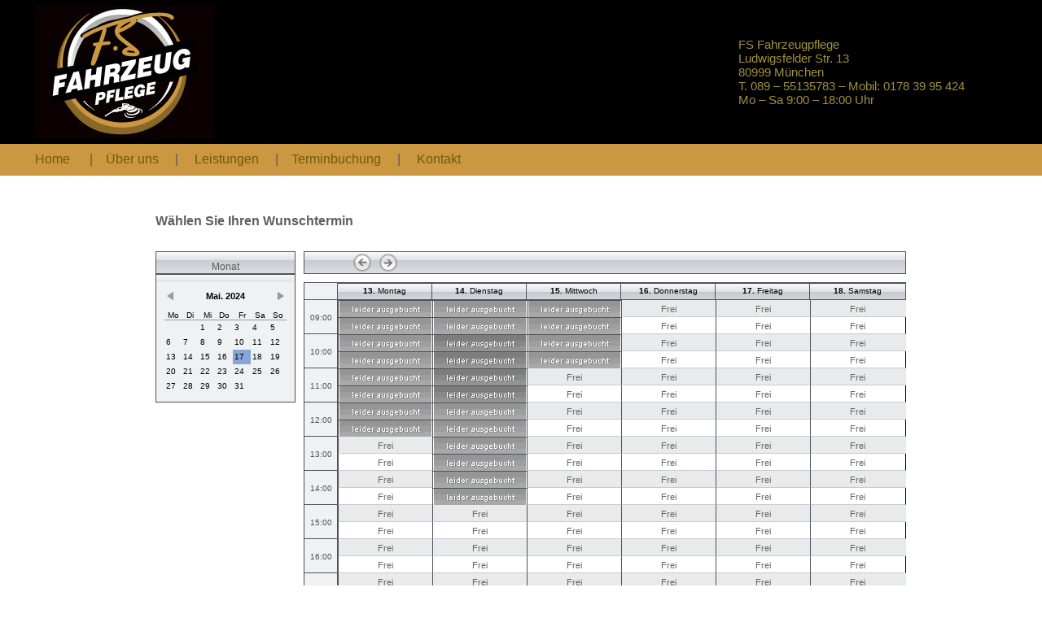

--- FILE ---
content_type: text/html; charset=UTF-8
request_url: http://www.fahrzeugpflege-pasing.de/pasing/termine/index.php?time=1715957978
body_size: 4368
content:
<!DOCTYPE html PUBLIC "-//W3C//DTD XHTML 1.0 Transitional//EN" "http://www.w3.org/TR/xhtml1/DTD/xhtml1-transitional.dtd"> 
<html xmlns="http://www.w3.org/1999/xhtml"> 
 
<head>  
	
<meta name="keywords" content="FS Fahrzeugpflege, Autoreinigung, Auto saubermachen, Fahrzeugpolitur, Autopolitur, Fahrzeugaufbereitung, Autoaufbereitung" />
	
<meta name="description" content="FS Fahrzeugaufbereitung - Reinigung und Reparatur von Fahrzeugen - M�nchen Allach, Ludwigsfelder Str. 13" />

<meta name="abstract" content="FS Fahrzeugaufbereitung - Reinigung und Reparatur von Fahrzeugen - M�nchen Allach, Ludwigsfelder Str. 13" />

<meta http-equiv="content-language" content="de" />
<meta http-equiv="Content-Type" content="text/html; charset=iso-8859-1" /> 
<meta name="language" content="de" /> 
<meta name="audience" content="All, Alle" />

<link href="https://www.fahrzeugpflege-pasing.de/pasing/termine/css/bg.css" rel="stylesheet" type="text/css" />

<title>FS Fahrzeugpflege</title>

<script type="text/javascript" src="http://www.fahrzeugpflege-pasing.de/pasing/termine/js/open_window.js"></script>

<script type="text/javascript">
	
	var infoLeistung = function ( idInfo, boxId ) {
		
		if ( document.forms["terminForm"].elements[boxId].checked == true ) {
			
			document.getElementById( idInfo ).style.display = "block";
		
		} else {
			
			document.getElementById( idInfo ).style.display = "none";
		}
	}
	
</script>

<style type="text/css">
body {
	margin-left: 0px;
	margin-top: 0px;
	margin-right: 0px;
	margin-bottom: 0px;
}
</style>
</head>
<body >
<table width="100%" border="0" bgcolor="#000">
  <tr>
    <td><center><table border="0" style="max-width:1200px; width:1200">
      <tr>
        <td width="860"><a href="https://fahrzeugpflege-pasing.com/wp-content/uploads/2023/11/fs-fahrzeugpflege-logo-3.jpg" border="0" /><img class="alignright wp-image-645 size-full" src="https://fahrzeugpflege-pasing.com/wp-content/uploads/2023/11/fs-fahrzeugpflege-logo-3.jpg" alt="Fahrzeugpflege Allach Pasing" /></a></td>
        <td width="330"><div style="color:#a0913e; font:Arial, Helvetica; font-size:15px">FS Fahrzeugpflege<br />
            Ludwigsfelder Str. 13<br />
          80999 M&uuml;nchen<br />
          T. 089 &ndash; 55135783 &ndash; Mobil: 0178 39 95 424<br />
          Mo &ndash; Sa 9:00 &ndash; 18:00 Uhr</div></td>
      </tr>
    </table></center></td>
  </tr>
</table>
<table width="100%" border="0" bgcolor="#cb9740">
  <tr>
    <td><center>
      <table border="0" style="max-width:1200px; width:1200; height:33px">
        <tr>
          <td width="860"><div style="font:arial; font-size:16px; font-style: none"><a href="https://www.fahrzeugpflege-pasing.de">Home</a> &nbsp;&nbsp;&nbsp;&nbsp; | &nbsp;&nbsp;&nbsp;<a href="https://www.fahrzeugpflege-pasing.de/ueber-uns/">&Uuml;ber uns</a>  &nbsp;&nbsp;&nbsp;&nbsp;| &nbsp;&nbsp;&nbsp; <a href="https://www.fahrzeugpflege-pasing.de/leistungen/">Leistungen</a> &nbsp;&nbsp;&nbsp; |  &nbsp;&nbsp;&nbsp;<a href="https://www.fahrzeugpflege-pasing.de/pasing/termine/">Terminbuchung </a>&nbsp;&nbsp;&nbsp; | &nbsp;&nbsp;&nbsp; <a href="https://www.fahrzeugpflege-pasing.de/kontakt/">Kontakt</a></div></td>
          <td width="330"><div style="color:#000; font:Arial, Helvetica; font-size:15px"></div></td>
        </tr>
      </table>
    </center></td>
  </tr>
</table>

<br />
<br />
<br />




<script language="JavaScript" src="../jslogin.php?v=1769900619"></script>


<div align="center">
  	
	
	  
	 
</div>

</div>

<div id="page">

	
	<div id="nav" class="clearfix"> 
		
		<div id="content" class="clearfix">
			
			<div id="content-bot">
				
				<div id="content-inner">
					
					<strong><font color="#5F5F5F" size="3">W&auml;hlen Sie Ihren Wunschtermin</font><br />
<br />
<br />
</strong>
<div id="hauptrahmen">
	
	<div id="kalender_rahm">
		
		<table cellpadding="5" cellspacing="0" width="170px"><tr><td colspan="3" style="background-image: url(grafiken/kalender_header.gif); height: 28px; text-align: center;">Monat</td></tr></table><table cellpadding="5" cellspacing="0" width="150px" style="margin-left: auto; margin-right: auto;"><tr><td class="letzter_monat"><span class="monats_font"><b><a href="http://www.fahrzeugpflege-pasing.de/pasing/termine/index.php?time=1713365978"><img src="http://www.fahrzeugpflege-pasing.de/pasing/termine/grafiken/kal-left.png" alt="left" style="border: none;" /></a></b></span></td><td class="aktueller_monat"><span class="monats_font"><b>Mai. 2024</b></span></td><td class="next_monat"><span class="monats_font"><b><a href="http://www.fahrzeugpflege-pasing.de/pasing/termine/index.php?time=1718636378"><img src="http://www.fahrzeugpflege-pasing.de/pasing/termine/grafiken/kal-right.png" alt="left" style="border: none;" /></a></b></span></td></tr></table><table cellpadding="0" cellspacing="0" id="kalender_day_table"><tr><td class="wochentage"><span class="wt_font">Mo</span></td><td class="wochentage"><span class="wt_font">Di</span></td><td class="wochentage"><span class="wt_font">Mi</span></td><td class="wochentage"><span class="wt_font">Do</span></td><td class="wochentage"><span class="wt_font">Fr</span></td><td class="wochentage"><span class="wt_font">Sa</span></td><td class="wochentage"><span class="wt_font">So</span></td></tr></table><table cellpadding="0" cellspacing="0" id="kalender_days"><tr><td class="date_days">&nbsp;</td><td class="date_days">&nbsp;</td><td class="date_days"><a href="http://www.fahrzeugpflege-pasing.de/pasing/termine/index.php?time=1714575578"><span class="date_day_font">1</span></a></td><td class="date_days"><a href="http://www.fahrzeugpflege-pasing.de/pasing/termine/index.php?time=1714661978"><span class="date_day_font">2</span></a></td><td class="date_days"><a href="http://www.fahrzeugpflege-pasing.de/pasing/termine/index.php?time=1714748378"><span class="date_day_font">3</span></a></td><td class="date_days"><a href="http://www.fahrzeugpflege-pasing.de/pasing/termine/index.php?time=1714834778"><span class="date_day_font">4</span></a></td><td class="date_days"><a href="http://www.fahrzeugpflege-pasing.de/pasing/termine/index.php?time=1714921178"><span class="date_day_font">5</span></a></td></tr><tr><td class="date_days"><a href="http://www.fahrzeugpflege-pasing.de/pasing/termine/index.php?time=1715007578"><span class="date_day_font">6</span></a></td><td class="date_days"><a href="http://www.fahrzeugpflege-pasing.de/pasing/termine/index.php?time=1715093978"><span class="date_day_font">7</span></a></td><td class="date_days"><a href="http://www.fahrzeugpflege-pasing.de/pasing/termine/index.php?time=1715180378"><span class="date_day_font">8</span></a></td><td class="date_days"><a href="http://www.fahrzeugpflege-pasing.de/pasing/termine/index.php?time=1715266778"><span class="date_day_font">9</span></a></td><td class="date_days"><a href="http://www.fahrzeugpflege-pasing.de/pasing/termine/index.php?time=1715353178"><span class="date_day_font">10</span></a></td><td class="date_days"><a href="http://www.fahrzeugpflege-pasing.de/pasing/termine/index.php?time=1715439578"><span class="date_day_font">11</span></a></td><td class="date_days"><a href="http://www.fahrzeugpflege-pasing.de/pasing/termine/index.php?time=1715525978"><span class="date_day_font">12</span></a></td></tr><tr><td class="date_days"><a href="http://www.fahrzeugpflege-pasing.de/pasing/termine/index.php?time=1715612378"><span class="date_day_font">13</span></a></td><td class="date_days"><a href="http://www.fahrzeugpflege-pasing.de/pasing/termine/index.php?time=1715698778"><span class="date_day_font">14</span></a></td><td class="date_days"><a href="http://www.fahrzeugpflege-pasing.de/pasing/termine/index.php?time=1715785178"><span class="date_day_font">15</span></a></td><td class="date_days"><a href="http://www.fahrzeugpflege-pasing.de/pasing/termine/index.php?time=1715871578"><span class="date_day_font">16</span></a></td><td class="date_days" style="background-color: #85A7D8;"><b><a href="http://www.fahrzeugpflege-pasing.de/pasing/termine/index.php?time=1715957978"><span class="date_day_font">17</span></a></b></td><td class="date_days"><a href="http://www.fahrzeugpflege-pasing.de/pasing/termine/index.php?time=1716044378"><span class="date_day_font">18</span></a></td><td class="date_days"><a href="http://www.fahrzeugpflege-pasing.de/pasing/termine/index.php?time=1716130778"><span class="date_day_font">19</span></a></td></tr><tr><td class="date_days"><a href="http://www.fahrzeugpflege-pasing.de/pasing/termine/index.php?time=1716217178"><span class="date_day_font">20</span></a></td><td class="date_days"><a href="http://www.fahrzeugpflege-pasing.de/pasing/termine/index.php?time=1716303578"><span class="date_day_font">21</span></a></td><td class="date_days"><a href="http://www.fahrzeugpflege-pasing.de/pasing/termine/index.php?time=1716389978"><span class="date_day_font">22</span></a></td><td class="date_days"><a href="http://www.fahrzeugpflege-pasing.de/pasing/termine/index.php?time=1716476378"><span class="date_day_font">23</span></a></td><td class="date_days"><a href="http://www.fahrzeugpflege-pasing.de/pasing/termine/index.php?time=1716562778"><span class="date_day_font">24</span></a></td><td class="date_days"><a href="http://www.fahrzeugpflege-pasing.de/pasing/termine/index.php?time=1716649178"><span class="date_day_font">25</span></a></td><td class="date_days"><a href="http://www.fahrzeugpflege-pasing.de/pasing/termine/index.php?time=1716735578"><span class="date_day_font">26</span></a></td></tr><tr><td class="date_days"><a href="http://www.fahrzeugpflege-pasing.de/pasing/termine/index.php?time=1716821978"><span class="date_day_font">27</span></a></td><td class="date_days"><a href="http://www.fahrzeugpflege-pasing.de/pasing/termine/index.php?time=1716908378"><span class="date_day_font">28</span></a></td><td class="date_days"><a href="http://www.fahrzeugpflege-pasing.de/pasing/termine/index.php?time=1716994778"><span class="date_day_font">29</span></a></td><td class="date_days"><a href="http://www.fahrzeugpflege-pasing.de/pasing/termine/index.php?time=1717081178"><span class="date_day_font">30</span></a></td><td class="date_days"><a href="http://www.fahrzeugpflege-pasing.de/pasing/termine/index.php?time=1717167578"><span class="date_day_font">31</span></a></td><td class="date_days">&nbsp;</td><td class="date_days">&nbsp;</td></tr></table>	</div>
	
	<div id="stunden_rahm">
		
		<table cellpadding="0" cellspacing="0" class="stunden_rahm"  width="740"><tr><td colspan="8" style="background-image: url(grafiken/kalender_header.gif); height: 28px; border-left: 1px solid #4C535C; border-right: 1px solid #4C535C;"><a href="http://www.fahrzeugpflege-pasing.de/pasing/termine/index.php?time=1715353178"><img src="http://www.fahrzeugpflege-pasing.de/pasing/termine/grafiken/Pfeil_links.png" alt="letzte woche" style="border: none; margin-left: 60px;" /></a><a href="http://www.fahrzeugpflege-pasing.de/pasing/termine/index.php?time=1716562778"><img src="http://www.fahrzeugpflege-pasing.de/pasing/termine/grafiken/pfeil_rechts.png" alt="n�chste woche" style="border: none; margin-left: 10px;" /></a></td></tr><tr><td colspan="8" style="height: 10px;"></td></tr><tr><td class="stunden_time" style="border-top: 1px solid #4C535C; border-bottom: 1px solid #4C535C;" width="40"><div class="blind_link"><a href="http://www.fahrzeugpflege-pasing.de/pasing/termine/index.php?page=log">&nbsp;</a></div></td><td class="stunden_tage"  width="115"><b>13.</b> <span class="stunden_tage_font">Montag</span></td><td class="stunden_tage"  width="115"><b>14.</b> <span class="stunden_tage_font">Dienstag</span></td><td class="stunden_tage"  width="115"><b>15.</b> <span class="stunden_tage_font">Mittwoch</span></td><td class="stunden_tage"  width="115"><b>16.</b> <span class="stunden_tage_font">Donnerstag</span></td><td class="stunden_tage"  width="115"><b>17.</b> <span class="stunden_tage_font">Freitag</span></td><td class="stunden_tage"  width="115"><b>18.</b> <span class="stunden_tage_font">Samstag</span></td></tr><!-- <table cellpadding="0" cellspacing="0" class="termin_st" width="740"> -->
	
	<tr><td class="stunden_time" width="40" valign="bottom"><span class="std_anz_text" style="position: relative; top: 6px;">09:00</span></td><td class="day_term_reserviert2" width="115" align="center"><div class="table_link_res"><a href="http://www.fahrzeugpflege-pasing.de/pasing/termine/index.php?page=schritt1&amp;tag=Mo-13.05.2024&amp;zeit=09:00"><img src="http://www.fahrzeugpflege-pasing.de/pasing/termine/grafiken/res.gif" alt="res." style="border: none;" /></a></div><td class="day_term_reserviert2" width="115" align="center"><div class="table_link_res"><a href="http://www.fahrzeugpflege-pasing.de/pasing/termine/index.php?page=schritt1&amp;tag=Di-14.05.2024&amp;zeit=09:00"><img src="http://www.fahrzeugpflege-pasing.de/pasing/termine/grafiken/res.gif" alt="res." style="border: none;" /></a></div><td class="day_term_reserviert2" width="115" align="center"><div class="table_link_res"><a href="http://www.fahrzeugpflege-pasing.de/pasing/termine/index.php?page=schritt1&amp;tag=Mi-15.05.2024&amp;zeit=09:00"><img src="http://www.fahrzeugpflege-pasing.de/pasing/termine/grafiken/res.gif" alt="res." style="border: none;" /></a></div><td class="day_term_anz_2" width="115"><div class="table_link"><a href="http://www.fahrzeugpflege-pasing.de/pasing/termine/index.php?page=schritt1&amp;tag=Do-16.05.2024&amp;zeit=09:00"><div style="color:#666; padding-top:5px; font-size:11px;" title="FREI">Frei</div></a></div></td><td class="day_term_anz_2" width="115"><div class="table_link"><a href="http://www.fahrzeugpflege-pasing.de/pasing/termine/index.php?page=schritt1&amp;tag=Fr-17.05.2024&amp;zeit=09:00"><div style="color:#666; padding-top:5px; font-size:11px;" title="FREI">Frei</div></a></div></td><td class="day_term_anz_2" width="115"><div class="table_link"><a href="http://www.fahrzeugpflege-pasing.de/pasing/termine/index.php?page=schritt1&amp;tag=Sa-18.05.2024&amp;zeit=09:00"><div style="color:#666; padding-top:5px; font-size:11px;" title="FREI">Frei</div></a></div></td></tr><tr><td class="stunden_time" style="border-bottom: 1px solid #4C535C;" width="40">&nbsp;</td><td class="day_term_reserviert2" width="115" align="center"><div class="table_link_res"><a href="http://www.fahrzeugpflege-pasing.de/pasing/termine/index.php?page=schritt1&amp;tag=Mo-13.05.2024&amp;zeit=09:30"><img src="http://www.fahrzeugpflege-pasing.de/pasing/termine/grafiken/res.gif" alt="res." style="border: none;" /></a></div></td><td class="day_term_reserviert2" width="115" align="center"><div class="table_link_res"><a href="http://www.fahrzeugpflege-pasing.de/pasing/termine/index.php?page=schritt1&amp;tag=Di-14.05.2024&amp;zeit=09:30"><img src="http://www.fahrzeugpflege-pasing.de/pasing/termine/grafiken/res.gif" alt="res." style="border: none;" /></a></div></td><td class="day_term_reserviert2" width="115" align="center"><div class="table_link_res"><a href="http://www.fahrzeugpflege-pasing.de/pasing/termine/index.php?page=schritt1&amp;tag=Mi-15.05.2024&amp;zeit=09:30"><img src="http://www.fahrzeugpflege-pasing.de/pasing/termine/grafiken/res.gif" alt="res." style="border: none;" /></a></div></td><td class="day_term_anz" width="115"><div class="table_link" width="115"><a href="http://www.fahrzeugpflege-pasing.de/pasing/termine/index.php?page=schritt1&amp;tag=Do-16.05.2024&amp;zeit=09:30"><div style="color:#666; padding-top:5px; font-size:11px;" title="FREI">Frei</div></a></div></td><td class="day_term_anz" width="115"><div class="table_link" width="115"><a href="http://www.fahrzeugpflege-pasing.de/pasing/termine/index.php?page=schritt1&amp;tag=Fr-17.05.2024&amp;zeit=09:30"><div style="color:#666; padding-top:5px; font-size:11px;" title="FREI">Frei</div></a></div></td><td class="day_term_anz" style="border-right: 1px solid #000000;" width="115" align="center"><div class="table_link" width="115"><a href="http://www.fahrzeugpflege-pasing.de/pasing/termine/index.php?page=schritt1&amp;tag=Sa-18.05.2024&amp;zeit=09:30"><div style="color:#666; padding-top:5px; font-size:11px;" title="FREI">Frei</div></a></div></td></tr><tr><td class="stunden_time" width="40" valign="bottom"><span class="std_anz_text" style="position: relative; top: 6px;">10:00</span></td><td class="day_term_reserviert2" width="115" align="center"><div class="table_link_res"><a href="http://www.fahrzeugpflege-pasing.de/pasing/termine/index.php?page=schritt1&amp;tag=Mo-13.05.2024&amp;zeit=10:00"><img src="http://www.fahrzeugpflege-pasing.de/pasing/termine/grafiken/res.gif" alt="res." style="border: none;" /></a></div><td class="day_term_reserviert" width="115" align="center"><div class="table_link_res"><a href="http://www.fahrzeugpflege-pasing.de/pasing/termine/index.php?page=reserviert&amp;tag=Di-14.05.2024&amp;zeit=10:00"><img src="http://www.fahrzeugpflege-pasing.de/pasing/termine/grafiken/leiderausgebucht.gif" alt="res." style="border: none;" /></a></div><td class="day_term_reserviert2" width="115" align="center"><div class="table_link_res"><a href="http://www.fahrzeugpflege-pasing.de/pasing/termine/index.php?page=schritt1&amp;tag=Mi-15.05.2024&amp;zeit=10:00"><img src="http://www.fahrzeugpflege-pasing.de/pasing/termine/grafiken/res.gif" alt="res." style="border: none;" /></a></div><td class="day_term_anz_2" width="115"><div class="table_link"><a href="http://www.fahrzeugpflege-pasing.de/pasing/termine/index.php?page=schritt1&amp;tag=Do-16.05.2024&amp;zeit=10:00"><div style="color:#666; padding-top:5px; font-size:11px;" title="FREI">Frei</div></a></div></td><td class="day_term_anz_2" width="115"><div class="table_link"><a href="http://www.fahrzeugpflege-pasing.de/pasing/termine/index.php?page=schritt1&amp;tag=Fr-17.05.2024&amp;zeit=10:00"><div style="color:#666; padding-top:5px; font-size:11px;" title="FREI">Frei</div></a></div></td><td class="day_term_anz_2" width="115"><div class="table_link"><a href="http://www.fahrzeugpflege-pasing.de/pasing/termine/index.php?page=schritt1&amp;tag=Sa-18.05.2024&amp;zeit=10:00"><div style="color:#666; padding-top:5px; font-size:11px;" title="FREI">Frei</div></a></div></td></tr><tr><td class="stunden_time" style="border-bottom: 1px solid #4C535C;" width="40">&nbsp;</td><td class="day_term_reserviert2" width="115" align="center"><div class="table_link_res"><a href="http://www.fahrzeugpflege-pasing.de/pasing/termine/index.php?page=schritt1&amp;tag=Mo-13.05.2024&amp;zeit=10:30"><img src="http://www.fahrzeugpflege-pasing.de/pasing/termine/grafiken/res.gif" alt="res." style="border: none;" /></a></div></td><td class="day_term_reserviert" width="115" align="center"><div class="table_link_res"><a href="http://www.fahrzeugpflege-pasing.de/pasing/termine/index.php?page=reserviert&amp;tag=Di-14.05.2024&amp;zeit=10:30"><img src="http://www.fahrzeugpflege-pasing.de/pasing/termine/grafiken/leiderausgebucht.gif" alt="res." style="border: none;" /></a></div></td><td class="day_term_reserviert2" width="115" align="center"><div class="table_link_res"><a href="http://www.fahrzeugpflege-pasing.de/pasing/termine/index.php?page=schritt1&amp;tag=Mi-15.05.2024&amp;zeit=10:30"><img src="http://www.fahrzeugpflege-pasing.de/pasing/termine/grafiken/res.gif" alt="res." style="border: none;" /></a></div></td><td class="day_term_anz" width="115"><div class="table_link" width="115"><a href="http://www.fahrzeugpflege-pasing.de/pasing/termine/index.php?page=schritt1&amp;tag=Do-16.05.2024&amp;zeit=10:30"><div style="color:#666; padding-top:5px; font-size:11px;" title="FREI">Frei</div></a></div></td><td class="day_term_anz" width="115"><div class="table_link" width="115"><a href="http://www.fahrzeugpflege-pasing.de/pasing/termine/index.php?page=schritt1&amp;tag=Fr-17.05.2024&amp;zeit=10:30"><div style="color:#666; padding-top:5px; font-size:11px;" title="FREI">Frei</div></a></div></td><td class="day_term_anz" style="border-right: 1px solid #000000;" width="115" align="center"><div class="table_link" width="115"><a href="http://www.fahrzeugpflege-pasing.de/pasing/termine/index.php?page=schritt1&amp;tag=Sa-18.05.2024&amp;zeit=10:30"><div style="color:#666; padding-top:5px; font-size:11px;" title="FREI">Frei</div></a></div></td></tr><tr><td class="stunden_time" width="40" valign="bottom"><span class="std_anz_text" style="position: relative; top: 6px;">11:00</span></td><td class="day_term_reserviert2" width="115" align="center"><div class="table_link_res"><a href="http://www.fahrzeugpflege-pasing.de/pasing/termine/index.php?page=schritt1&amp;tag=Mo-13.05.2024&amp;zeit=11:00"><img src="http://www.fahrzeugpflege-pasing.de/pasing/termine/grafiken/res.gif" alt="res." style="border: none;" /></a></div><td class="day_term_reserviert" width="115" align="center"><div class="table_link_res"><a href="http://www.fahrzeugpflege-pasing.de/pasing/termine/index.php?page=reserviert&amp;tag=Di-14.05.2024&amp;zeit=11:00"><img src="http://www.fahrzeugpflege-pasing.de/pasing/termine/grafiken/leiderausgebucht.gif" alt="res." style="border: none;" /></a></div><td class="day_term_anz_2" width="115"><div class="table_link"><a href="http://www.fahrzeugpflege-pasing.de/pasing/termine/index.php?page=schritt1&amp;tag=Mi-15.05.2024&amp;zeit=11:00"><div style="color:#666; padding-top:5px; font-size:11px;" title="FREI">Frei</div></a></div></td><td class="day_term_anz_2" width="115"><div class="table_link"><a href="http://www.fahrzeugpflege-pasing.de/pasing/termine/index.php?page=schritt1&amp;tag=Do-16.05.2024&amp;zeit=11:00"><div style="color:#666; padding-top:5px; font-size:11px;" title="FREI">Frei</div></a></div></td><td class="day_term_anz_2" width="115"><div class="table_link"><a href="http://www.fahrzeugpflege-pasing.de/pasing/termine/index.php?page=schritt1&amp;tag=Fr-17.05.2024&amp;zeit=11:00"><div style="color:#666; padding-top:5px; font-size:11px;" title="FREI">Frei</div></a></div></td><td class="day_term_anz_2" width="115"><div class="table_link"><a href="http://www.fahrzeugpflege-pasing.de/pasing/termine/index.php?page=schritt1&amp;tag=Sa-18.05.2024&amp;zeit=11:00"><div style="color:#666; padding-top:5px; font-size:11px;" title="FREI">Frei</div></a></div></td></tr><tr><td class="stunden_time" style="border-bottom: 1px solid #4C535C;" width="40">&nbsp;</td><td class="day_term_reserviert2" width="115" align="center"><div class="table_link_res"><a href="http://www.fahrzeugpflege-pasing.de/pasing/termine/index.php?page=schritt1&amp;tag=Mo-13.05.2024&amp;zeit=11:30"><img src="http://www.fahrzeugpflege-pasing.de/pasing/termine/grafiken/res.gif" alt="res." style="border: none;" /></a></div></td><td class="day_term_reserviert" width="115" align="center"><div class="table_link_res"><a href="http://www.fahrzeugpflege-pasing.de/pasing/termine/index.php?page=reserviert&amp;tag=Di-14.05.2024&amp;zeit=11:30"><img src="http://www.fahrzeugpflege-pasing.de/pasing/termine/grafiken/leiderausgebucht.gif" alt="res." style="border: none;" /></a></div></td><td class="day_term_anz" width="115"><div class="table_link" width="115"><a href="http://www.fahrzeugpflege-pasing.de/pasing/termine/index.php?page=schritt1&amp;tag=Mi-15.05.2024&amp;zeit=11:30"><div style="color:#666; padding-top:5px; font-size:11px;" title="FREI">Frei</div></a></div></td><td class="day_term_anz" width="115"><div class="table_link" width="115"><a href="http://www.fahrzeugpflege-pasing.de/pasing/termine/index.php?page=schritt1&amp;tag=Do-16.05.2024&amp;zeit=11:30"><div style="color:#666; padding-top:5px; font-size:11px;" title="FREI">Frei</div></a></div></td><td class="day_term_anz" width="115"><div class="table_link" width="115"><a href="http://www.fahrzeugpflege-pasing.de/pasing/termine/index.php?page=schritt1&amp;tag=Fr-17.05.2024&amp;zeit=11:30"><div style="color:#666; padding-top:5px; font-size:11px;" title="FREI">Frei</div></a></div></td><td class="day_term_anz" style="border-right: 1px solid #000000;" width="115" align="center"><div class="table_link" width="115"><a href="http://www.fahrzeugpflege-pasing.de/pasing/termine/index.php?page=schritt1&amp;tag=Sa-18.05.2024&amp;zeit=11:30"><div style="color:#666; padding-top:5px; font-size:11px;" title="FREI">Frei</div></a></div></td></tr><tr><td class="stunden_time" width="40" valign="bottom"><span class="std_anz_text" style="position: relative; top: 6px;">12:00</span></td><td class="day_term_reserviert2" width="115" align="center"><div class="table_link_res"><a href="http://www.fahrzeugpflege-pasing.de/pasing/termine/index.php?page=schritt1&amp;tag=Mo-13.05.2024&amp;zeit=12:00"><img src="http://www.fahrzeugpflege-pasing.de/pasing/termine/grafiken/res.gif" alt="res." style="border: none;" /></a></div><td class="day_term_reserviert2" width="115" align="center"><div class="table_link_res"><a href="http://www.fahrzeugpflege-pasing.de/pasing/termine/index.php?page=schritt1&amp;tag=Di-14.05.2024&amp;zeit=12:00"><img src="http://www.fahrzeugpflege-pasing.de/pasing/termine/grafiken/res.gif" alt="res." style="border: none;" /></a></div><td class="day_term_anz_2" width="115"><div class="table_link"><a href="http://www.fahrzeugpflege-pasing.de/pasing/termine/index.php?page=schritt1&amp;tag=Mi-15.05.2024&amp;zeit=12:00"><div style="color:#666; padding-top:5px; font-size:11px;" title="FREI">Frei</div></a></div></td><td class="day_term_anz_2" width="115"><div class="table_link"><a href="http://www.fahrzeugpflege-pasing.de/pasing/termine/index.php?page=schritt1&amp;tag=Do-16.05.2024&amp;zeit=12:00"><div style="color:#666; padding-top:5px; font-size:11px;" title="FREI">Frei</div></a></div></td><td class="day_term_anz_2" width="115"><div class="table_link"><a href="http://www.fahrzeugpflege-pasing.de/pasing/termine/index.php?page=schritt1&amp;tag=Fr-17.05.2024&amp;zeit=12:00"><div style="color:#666; padding-top:5px; font-size:11px;" title="FREI">Frei</div></a></div></td><td class="day_term_anz_2" width="115"><div class="table_link"><a href="http://www.fahrzeugpflege-pasing.de/pasing/termine/index.php?page=schritt1&amp;tag=Sa-18.05.2024&amp;zeit=12:00"><div style="color:#666; padding-top:5px; font-size:11px;" title="FREI">Frei</div></a></div></td></tr><tr><td class="stunden_time" style="border-bottom: 1px solid #4C535C;" width="40">&nbsp;</td><td class="day_term_reserviert2" width="115" align="center"><div class="table_link_res"><a href="http://www.fahrzeugpflege-pasing.de/pasing/termine/index.php?page=schritt1&amp;tag=Mo-13.05.2024&amp;zeit=12:30"><img src="http://www.fahrzeugpflege-pasing.de/pasing/termine/grafiken/res.gif" alt="res." style="border: none;" /></a></div></td><td class="day_term_reserviert2" width="115" align="center"><div class="table_link_res"><a href="http://www.fahrzeugpflege-pasing.de/pasing/termine/index.php?page=schritt1&amp;tag=Di-14.05.2024&amp;zeit=12:30"><img src="http://www.fahrzeugpflege-pasing.de/pasing/termine/grafiken/res.gif" alt="res." style="border: none;" /></a></div></td><td class="day_term_anz" width="115"><div class="table_link" width="115"><a href="http://www.fahrzeugpflege-pasing.de/pasing/termine/index.php?page=schritt1&amp;tag=Mi-15.05.2024&amp;zeit=12:30"><div style="color:#666; padding-top:5px; font-size:11px;" title="FREI">Frei</div></a></div></td><td class="day_term_anz" width="115"><div class="table_link" width="115"><a href="http://www.fahrzeugpflege-pasing.de/pasing/termine/index.php?page=schritt1&amp;tag=Do-16.05.2024&amp;zeit=12:30"><div style="color:#666; padding-top:5px; font-size:11px;" title="FREI">Frei</div></a></div></td><td class="day_term_anz" width="115"><div class="table_link" width="115"><a href="http://www.fahrzeugpflege-pasing.de/pasing/termine/index.php?page=schritt1&amp;tag=Fr-17.05.2024&amp;zeit=12:30"><div style="color:#666; padding-top:5px; font-size:11px;" title="FREI">Frei</div></a></div></td><td class="day_term_anz" style="border-right: 1px solid #000000;" width="115" align="center"><div class="table_link" width="115"><a href="http://www.fahrzeugpflege-pasing.de/pasing/termine/index.php?page=schritt1&amp;tag=Sa-18.05.2024&amp;zeit=12:30"><div style="color:#666; padding-top:5px; font-size:11px;" title="FREI">Frei</div></a></div></td></tr><tr><td class="stunden_time" width="40" valign="bottom"><span class="std_anz_text" style="position: relative; top: 6px;">13:00</span></td><td class="day_term_anz_2" width="115"><div class="table_link"><a href="http://www.fahrzeugpflege-pasing.de/pasing/termine/index.php?page=schritt1&amp;tag=Mo-13.05.2024&amp;zeit=13:00"><div style="color:#666; padding-top:5px; font-size:11px;" title="FREI">Frei</div></a></div></td><td class="day_term_reserviert2" width="115" align="center"><div class="table_link_res"><a href="http://www.fahrzeugpflege-pasing.de/pasing/termine/index.php?page=schritt1&amp;tag=Di-14.05.2024&amp;zeit=13:00"><img src="http://www.fahrzeugpflege-pasing.de/pasing/termine/grafiken/res.gif" alt="res." style="border: none;" /></a></div><td class="day_term_anz_2" width="115"><div class="table_link"><a href="http://www.fahrzeugpflege-pasing.de/pasing/termine/index.php?page=schritt1&amp;tag=Mi-15.05.2024&amp;zeit=13:00"><div style="color:#666; padding-top:5px; font-size:11px;" title="FREI">Frei</div></a></div></td><td class="day_term_anz_2" width="115"><div class="table_link"><a href="http://www.fahrzeugpflege-pasing.de/pasing/termine/index.php?page=schritt1&amp;tag=Do-16.05.2024&amp;zeit=13:00"><div style="color:#666; padding-top:5px; font-size:11px;" title="FREI">Frei</div></a></div></td><td class="day_term_anz_2" width="115"><div class="table_link"><a href="http://www.fahrzeugpflege-pasing.de/pasing/termine/index.php?page=schritt1&amp;tag=Fr-17.05.2024&amp;zeit=13:00"><div style="color:#666; padding-top:5px; font-size:11px;" title="FREI">Frei</div></a></div></td><td class="day_term_anz_2" width="115"><div class="table_link"><a href="http://www.fahrzeugpflege-pasing.de/pasing/termine/index.php?page=schritt1&amp;tag=Sa-18.05.2024&amp;zeit=13:00"><div style="color:#666; padding-top:5px; font-size:11px;" title="FREI">Frei</div></a></div></td></tr><tr><td class="stunden_time" style="border-bottom: 1px solid #4C535C;" width="40">&nbsp;</td><td class="day_term_anz" width="115"><div class="table_link" width="115"><a href="http://www.fahrzeugpflege-pasing.de/pasing/termine/index.php?page=schritt1&amp;tag=Mo-13.05.2024&amp;zeit=13:30"><div style="color:#666; padding-top:5px; font-size:11px;" title="FREI">Frei</div></a></div></td><td class="day_term_reserviert2" width="115" align="center"><div class="table_link_res"><a href="http://www.fahrzeugpflege-pasing.de/pasing/termine/index.php?page=schritt1&amp;tag=Di-14.05.2024&amp;zeit=13:30"><img src="http://www.fahrzeugpflege-pasing.de/pasing/termine/grafiken/res.gif" alt="res." style="border: none;" /></a></div></td><td class="day_term_anz" width="115"><div class="table_link" width="115"><a href="http://www.fahrzeugpflege-pasing.de/pasing/termine/index.php?page=schritt1&amp;tag=Mi-15.05.2024&amp;zeit=13:30"><div style="color:#666; padding-top:5px; font-size:11px;" title="FREI">Frei</div></a></div></td><td class="day_term_anz" width="115"><div class="table_link" width="115"><a href="http://www.fahrzeugpflege-pasing.de/pasing/termine/index.php?page=schritt1&amp;tag=Do-16.05.2024&amp;zeit=13:30"><div style="color:#666; padding-top:5px; font-size:11px;" title="FREI">Frei</div></a></div></td><td class="day_term_anz" width="115"><div class="table_link" width="115"><a href="http://www.fahrzeugpflege-pasing.de/pasing/termine/index.php?page=schritt1&amp;tag=Fr-17.05.2024&amp;zeit=13:30"><div style="color:#666; padding-top:5px; font-size:11px;" title="FREI">Frei</div></a></div></td><td class="day_term_anz" style="border-right: 1px solid #000000;" width="115" align="center"><div class="table_link" width="115"><a href="http://www.fahrzeugpflege-pasing.de/pasing/termine/index.php?page=schritt1&amp;tag=Sa-18.05.2024&amp;zeit=13:30"><div style="color:#666; padding-top:5px; font-size:11px;" title="FREI">Frei</div></a></div></td></tr><tr><td class="stunden_time" width="40" valign="bottom"><span class="std_anz_text" style="position: relative; top: 6px;">14:00</span></td><td class="day_term_anz_2" width="115"><div class="table_link"><a href="http://www.fahrzeugpflege-pasing.de/pasing/termine/index.php?page=schritt1&amp;tag=Mo-13.05.2024&amp;zeit=14:00"><div style="color:#666; padding-top:5px; font-size:11px;" title="FREI">Frei</div></a></div></td><td class="day_term_reserviert2" width="115" align="center"><div class="table_link_res"><a href="http://www.fahrzeugpflege-pasing.de/pasing/termine/index.php?page=schritt1&amp;tag=Di-14.05.2024&amp;zeit=14:00"><img src="http://www.fahrzeugpflege-pasing.de/pasing/termine/grafiken/res.gif" alt="res." style="border: none;" /></a></div><td class="day_term_anz_2" width="115"><div class="table_link"><a href="http://www.fahrzeugpflege-pasing.de/pasing/termine/index.php?page=schritt1&amp;tag=Mi-15.05.2024&amp;zeit=14:00"><div style="color:#666; padding-top:5px; font-size:11px;" title="FREI">Frei</div></a></div></td><td class="day_term_anz_2" width="115"><div class="table_link"><a href="http://www.fahrzeugpflege-pasing.de/pasing/termine/index.php?page=schritt1&amp;tag=Do-16.05.2024&amp;zeit=14:00"><div style="color:#666; padding-top:5px; font-size:11px;" title="FREI">Frei</div></a></div></td><td class="day_term_anz_2" width="115"><div class="table_link"><a href="http://www.fahrzeugpflege-pasing.de/pasing/termine/index.php?page=schritt1&amp;tag=Fr-17.05.2024&amp;zeit=14:00"><div style="color:#666; padding-top:5px; font-size:11px;" title="FREI">Frei</div></a></div></td><td class="day_term_anz_2" width="115"><div class="table_link"><a href="http://www.fahrzeugpflege-pasing.de/pasing/termine/index.php?page=schritt1&amp;tag=Sa-18.05.2024&amp;zeit=14:00"><div style="color:#666; padding-top:5px; font-size:11px;" title="FREI">Frei</div></a></div></td></tr><tr><td class="stunden_time" style="border-bottom: 1px solid #4C535C;" width="40">&nbsp;</td><td class="day_term_anz" width="115"><div class="table_link" width="115"><a href="http://www.fahrzeugpflege-pasing.de/pasing/termine/index.php?page=schritt1&amp;tag=Mo-13.05.2024&amp;zeit=14:30"><div style="color:#666; padding-top:5px; font-size:11px;" title="FREI">Frei</div></a></div></td><td class="day_term_reserviert2" width="115" align="center"><div class="table_link_res"><a href="http://www.fahrzeugpflege-pasing.de/pasing/termine/index.php?page=schritt1&amp;tag=Di-14.05.2024&amp;zeit=14:30"><img src="http://www.fahrzeugpflege-pasing.de/pasing/termine/grafiken/res.gif" alt="res." style="border: none;" /></a></div></td><td class="day_term_anz" width="115"><div class="table_link" width="115"><a href="http://www.fahrzeugpflege-pasing.de/pasing/termine/index.php?page=schritt1&amp;tag=Mi-15.05.2024&amp;zeit=14:30"><div style="color:#666; padding-top:5px; font-size:11px;" title="FREI">Frei</div></a></div></td><td class="day_term_anz" width="115"><div class="table_link" width="115"><a href="http://www.fahrzeugpflege-pasing.de/pasing/termine/index.php?page=schritt1&amp;tag=Do-16.05.2024&amp;zeit=14:30"><div style="color:#666; padding-top:5px; font-size:11px;" title="FREI">Frei</div></a></div></td><td class="day_term_anz" width="115"><div class="table_link" width="115"><a href="http://www.fahrzeugpflege-pasing.de/pasing/termine/index.php?page=schritt1&amp;tag=Fr-17.05.2024&amp;zeit=14:30"><div style="color:#666; padding-top:5px; font-size:11px;" title="FREI">Frei</div></a></div></td><td class="day_term_anz" style="border-right: 1px solid #000000;" width="115" align="center"><div class="table_link" width="115"><a href="http://www.fahrzeugpflege-pasing.de/pasing/termine/index.php?page=schritt1&amp;tag=Sa-18.05.2024&amp;zeit=14:30"><div style="color:#666; padding-top:5px; font-size:11px;" title="FREI">Frei</div></a></div></td></tr><tr><td class="stunden_time" width="40" valign="bottom"><span class="std_anz_text" style="position: relative; top: 6px;">15:00</span></td><td class="day_term_anz_2" width="115"><div class="table_link"><a href="http://www.fahrzeugpflege-pasing.de/pasing/termine/index.php?page=schritt1&amp;tag=Mo-13.05.2024&amp;zeit=15:00"><div style="color:#666; padding-top:5px; font-size:11px;" title="FREI">Frei</div></a></div></td><td class="day_term_anz_2" width="115"><div class="table_link"><a href="http://www.fahrzeugpflege-pasing.de/pasing/termine/index.php?page=schritt1&amp;tag=Di-14.05.2024&amp;zeit=15:00"><div style="color:#666; padding-top:5px; font-size:11px;" title="FREI">Frei</div></a></div></td><td class="day_term_anz_2" width="115"><div class="table_link"><a href="http://www.fahrzeugpflege-pasing.de/pasing/termine/index.php?page=schritt1&amp;tag=Mi-15.05.2024&amp;zeit=15:00"><div style="color:#666; padding-top:5px; font-size:11px;" title="FREI">Frei</div></a></div></td><td class="day_term_anz_2" width="115"><div class="table_link"><a href="http://www.fahrzeugpflege-pasing.de/pasing/termine/index.php?page=schritt1&amp;tag=Do-16.05.2024&amp;zeit=15:00"><div style="color:#666; padding-top:5px; font-size:11px;" title="FREI">Frei</div></a></div></td><td class="day_term_anz_2" width="115"><div class="table_link"><a href="http://www.fahrzeugpflege-pasing.de/pasing/termine/index.php?page=schritt1&amp;tag=Fr-17.05.2024&amp;zeit=15:00"><div style="color:#666; padding-top:5px; font-size:11px;" title="FREI">Frei</div></a></div></td><td class="day_term_anz_2" width="115"><div class="table_link"><a href="http://www.fahrzeugpflege-pasing.de/pasing/termine/index.php?page=schritt1&amp;tag=Sa-18.05.2024&amp;zeit=15:00"><div style="color:#666; padding-top:5px; font-size:11px;" title="FREI">Frei</div></a></div></td></tr><tr><td class="stunden_time" style="border-bottom: 1px solid #4C535C;" width="40">&nbsp;</td><td class="day_term_anz" width="115"><div class="table_link" width="115"><a href="http://www.fahrzeugpflege-pasing.de/pasing/termine/index.php?page=schritt1&amp;tag=Mo-13.05.2024&amp;zeit=15:30"><div style="color:#666; padding-top:5px; font-size:11px;" title="FREI">Frei</div></a></div></td><td class="day_term_anz" width="115"><div class="table_link" width="115"><a href="http://www.fahrzeugpflege-pasing.de/pasing/termine/index.php?page=schritt1&amp;tag=Di-14.05.2024&amp;zeit=15:30"><div style="color:#666; padding-top:5px; font-size:11px;" title="FREI">Frei</div></a></div></td><td class="day_term_anz" width="115"><div class="table_link" width="115"><a href="http://www.fahrzeugpflege-pasing.de/pasing/termine/index.php?page=schritt1&amp;tag=Mi-15.05.2024&amp;zeit=15:30"><div style="color:#666; padding-top:5px; font-size:11px;" title="FREI">Frei</div></a></div></td><td class="day_term_anz" width="115"><div class="table_link" width="115"><a href="http://www.fahrzeugpflege-pasing.de/pasing/termine/index.php?page=schritt1&amp;tag=Do-16.05.2024&amp;zeit=15:30"><div style="color:#666; padding-top:5px; font-size:11px;" title="FREI">Frei</div></a></div></td><td class="day_term_anz" width="115"><div class="table_link" width="115"><a href="http://www.fahrzeugpflege-pasing.de/pasing/termine/index.php?page=schritt1&amp;tag=Fr-17.05.2024&amp;zeit=15:30"><div style="color:#666; padding-top:5px; font-size:11px;" title="FREI">Frei</div></a></div></td><td class="day_term_anz" style="border-right: 1px solid #000000;" width="115" align="center"><div class="table_link" width="115"><a href="http://www.fahrzeugpflege-pasing.de/pasing/termine/index.php?page=schritt1&amp;tag=Sa-18.05.2024&amp;zeit=15:30"><div style="color:#666; padding-top:5px; font-size:11px;" title="FREI">Frei</div></a></div></td></tr><tr><td class="stunden_time" width="40" valign="bottom"><span class="std_anz_text" style="position: relative; top: 6px;">16:00</span></td><td class="day_term_anz_2" width="115"><div class="table_link"><a href="http://www.fahrzeugpflege-pasing.de/pasing/termine/index.php?page=schritt1&amp;tag=Mo-13.05.2024&amp;zeit=16:00"><div style="color:#666; padding-top:5px; font-size:11px;" title="FREI">Frei</div></a></div></td><td class="day_term_anz_2" width="115"><div class="table_link"><a href="http://www.fahrzeugpflege-pasing.de/pasing/termine/index.php?page=schritt1&amp;tag=Di-14.05.2024&amp;zeit=16:00"><div style="color:#666; padding-top:5px; font-size:11px;" title="FREI">Frei</div></a></div></td><td class="day_term_anz_2" width="115"><div class="table_link"><a href="http://www.fahrzeugpflege-pasing.de/pasing/termine/index.php?page=schritt1&amp;tag=Mi-15.05.2024&amp;zeit=16:00"><div style="color:#666; padding-top:5px; font-size:11px;" title="FREI">Frei</div></a></div></td><td class="day_term_anz_2" width="115"><div class="table_link"><a href="http://www.fahrzeugpflege-pasing.de/pasing/termine/index.php?page=schritt1&amp;tag=Do-16.05.2024&amp;zeit=16:00"><div style="color:#666; padding-top:5px; font-size:11px;" title="FREI">Frei</div></a></div></td><td class="day_term_anz_2" width="115"><div class="table_link"><a href="http://www.fahrzeugpflege-pasing.de/pasing/termine/index.php?page=schritt1&amp;tag=Fr-17.05.2024&amp;zeit=16:00"><div style="color:#666; padding-top:5px; font-size:11px;" title="FREI">Frei</div></a></div></td><td class="day_term_anz_2" width="115"><div class="table_link"><a href="http://www.fahrzeugpflege-pasing.de/pasing/termine/index.php?page=schritt1&amp;tag=Sa-18.05.2024&amp;zeit=16:00"><div style="color:#666; padding-top:5px; font-size:11px;" title="FREI">Frei</div></a></div></td></tr><tr><td class="stunden_time" style="border-bottom: 1px solid #4C535C;" width="40">&nbsp;</td><td class="day_term_anz" width="115"><div class="table_link" width="115"><a href="http://www.fahrzeugpflege-pasing.de/pasing/termine/index.php?page=schritt1&amp;tag=Mo-13.05.2024&amp;zeit=16:30"><div style="color:#666; padding-top:5px; font-size:11px;" title="FREI">Frei</div></a></div></td><td class="day_term_anz" width="115"><div class="table_link" width="115"><a href="http://www.fahrzeugpflege-pasing.de/pasing/termine/index.php?page=schritt1&amp;tag=Di-14.05.2024&amp;zeit=16:30"><div style="color:#666; padding-top:5px; font-size:11px;" title="FREI">Frei</div></a></div></td><td class="day_term_anz" width="115"><div class="table_link" width="115"><a href="http://www.fahrzeugpflege-pasing.de/pasing/termine/index.php?page=schritt1&amp;tag=Mi-15.05.2024&amp;zeit=16:30"><div style="color:#666; padding-top:5px; font-size:11px;" title="FREI">Frei</div></a></div></td><td class="day_term_anz" width="115"><div class="table_link" width="115"><a href="http://www.fahrzeugpflege-pasing.de/pasing/termine/index.php?page=schritt1&amp;tag=Do-16.05.2024&amp;zeit=16:30"><div style="color:#666; padding-top:5px; font-size:11px;" title="FREI">Frei</div></a></div></td><td class="day_term_anz" width="115"><div class="table_link" width="115"><a href="http://www.fahrzeugpflege-pasing.de/pasing/termine/index.php?page=schritt1&amp;tag=Fr-17.05.2024&amp;zeit=16:30"><div style="color:#666; padding-top:5px; font-size:11px;" title="FREI">Frei</div></a></div></td><td class="day_term_anz" style="border-right: 1px solid #000000;" width="115" align="center"><div class="table_link" width="115"><a href="http://www.fahrzeugpflege-pasing.de/pasing/termine/index.php?page=schritt1&amp;tag=Sa-18.05.2024&amp;zeit=16:30"><div style="color:#666; padding-top:5px; font-size:11px;" title="FREI">Frei</div></a></div></td></tr><tr><td class="stunden_time" width="40" valign="bottom"><span class="std_anz_text" style="position: relative; top: 6px;">17:00</span></td><td class="day_term_anz_2" width="115"><div class="table_link"><a href="http://www.fahrzeugpflege-pasing.de/pasing/termine/index.php?page=schritt1&amp;tag=Mo-13.05.2024&amp;zeit=17:00"><div style="color:#666; padding-top:5px; font-size:11px;" title="FREI">Frei</div></a></div></td><td class="day_term_anz_2" width="115"><div class="table_link"><a href="http://www.fahrzeugpflege-pasing.de/pasing/termine/index.php?page=schritt1&amp;tag=Di-14.05.2024&amp;zeit=17:00"><div style="color:#666; padding-top:5px; font-size:11px;" title="FREI">Frei</div></a></div></td><td class="day_term_anz_2" width="115"><div class="table_link"><a href="http://www.fahrzeugpflege-pasing.de/pasing/termine/index.php?page=schritt1&amp;tag=Mi-15.05.2024&amp;zeit=17:00"><div style="color:#666; padding-top:5px; font-size:11px;" title="FREI">Frei</div></a></div></td><td class="day_term_anz_2" width="115"><div class="table_link"><a href="http://www.fahrzeugpflege-pasing.de/pasing/termine/index.php?page=schritt1&amp;tag=Do-16.05.2024&amp;zeit=17:00"><div style="color:#666; padding-top:5px; font-size:11px;" title="FREI">Frei</div></a></div></td><td class="day_term_anz_2" width="115"><div class="table_link"><a href="http://www.fahrzeugpflege-pasing.de/pasing/termine/index.php?page=schritt1&amp;tag=Fr-17.05.2024&amp;zeit=17:00"><div style="color:#666; padding-top:5px; font-size:11px;" title="FREI">Frei</div></a></div></td><td class="day_term_anz_2" width="115"><div class="table_link"><a href="http://www.fahrzeugpflege-pasing.de/pasing/termine/index.php?page=schritt1&amp;tag=Sa-18.05.2024&amp;zeit=17:00"><div style="color:#666; padding-top:5px; font-size:11px;" title="FREI">Frei</div></a></div></td></tr><tr><td class="stunden_time" style="border-bottom: 1px solid #4C535C;" width="40">&nbsp;</td><td class="day_term_anz" width="115"><div class="table_link" width="115"><a href="http://www.fahrzeugpflege-pasing.de/pasing/termine/index.php?page=schritt1&amp;tag=Mo-13.05.2024&amp;zeit=17:30"><div style="color:#666; padding-top:5px; font-size:11px;" title="FREI">Frei</div></a></div></td><td class="day_term_anz" width="115"><div class="table_link" width="115"><a href="http://www.fahrzeugpflege-pasing.de/pasing/termine/index.php?page=schritt1&amp;tag=Di-14.05.2024&amp;zeit=17:30"><div style="color:#666; padding-top:5px; font-size:11px;" title="FREI">Frei</div></a></div></td><td class="day_term_anz" width="115"><div class="table_link" width="115"><a href="http://www.fahrzeugpflege-pasing.de/pasing/termine/index.php?page=schritt1&amp;tag=Mi-15.05.2024&amp;zeit=17:30"><div style="color:#666; padding-top:5px; font-size:11px;" title="FREI">Frei</div></a></div></td><td class="day_term_anz" width="115"><div class="table_link" width="115"><a href="http://www.fahrzeugpflege-pasing.de/pasing/termine/index.php?page=schritt1&amp;tag=Do-16.05.2024&amp;zeit=17:30"><div style="color:#666; padding-top:5px; font-size:11px;" title="FREI">Frei</div></a></div></td><td class="day_term_anz" width="115"><div class="table_link" width="115"><a href="http://www.fahrzeugpflege-pasing.de/pasing/termine/index.php?page=schritt1&amp;tag=Fr-17.05.2024&amp;zeit=17:30"><div style="color:#666; padding-top:5px; font-size:11px;" title="FREI">Frei</div></a></div></td><td class="day_term_anz" style="border-right: 1px solid #000000;" width="115" align="center"><div class="table_link" width="115"><a href="http://www.fahrzeugpflege-pasing.de/pasing/termine/index.php?page=schritt1&amp;tag=Sa-18.05.2024&amp;zeit=17:30"><div style="color:#666; padding-top:5px; font-size:11px;" title="FREI">Frei</div></a></div></td></tr><tr><td class="stunden_time" width="40" valign="bottom"><span class="std_anz_text" style="position: relative; top: 6px;">18:00</span></td><td class="day_term_anz_2" width="115"><div class="table_link"><a href="http://www.fahrzeugpflege-pasing.de/pasing/termine/index.php?page=schritt1&amp;tag=Mo-13.05.2024&amp;zeit=18:00"><div style="color:#666; padding-top:5px; font-size:11px;" title="FREI">Frei</div></a></div></td><td class="day_term_anz_2" width="115"><div class="table_link"><a href="http://www.fahrzeugpflege-pasing.de/pasing/termine/index.php?page=schritt1&amp;tag=Di-14.05.2024&amp;zeit=18:00"><div style="color:#666; padding-top:5px; font-size:11px;" title="FREI">Frei</div></a></div></td><td class="day_term_anz_2" width="115"><div class="table_link"><a href="http://www.fahrzeugpflege-pasing.de/pasing/termine/index.php?page=schritt1&amp;tag=Mi-15.05.2024&amp;zeit=18:00"><div style="color:#666; padding-top:5px; font-size:11px;" title="FREI">Frei</div></a></div></td><td class="day_term_anz_2" width="115"><div class="table_link"><a href="http://www.fahrzeugpflege-pasing.de/pasing/termine/index.php?page=schritt1&amp;tag=Do-16.05.2024&amp;zeit=18:00"><div style="color:#666; padding-top:5px; font-size:11px;" title="FREI">Frei</div></a></div></td><td class="day_term_anz_2" width="115"><div class="table_link"><a href="http://www.fahrzeugpflege-pasing.de/pasing/termine/index.php?page=schritt1&amp;tag=Fr-17.05.2024&amp;zeit=18:00"><div style="color:#666; padding-top:5px; font-size:11px;" title="FREI">Frei</div></a></div></td><td class="day_term_anz_2" width="115"><div class="table_link"><a href="http://www.fahrzeugpflege-pasing.de/pasing/termine/index.php?page=schritt1&amp;tag=Sa-18.05.2024&amp;zeit=18:00"><div style="color:#666; padding-top:5px; font-size:11px;" title="FREI">Frei</div></a></div></td></tr><tr><td class="stunden_time" style="border-bottom: 1px solid #4C535C;" width="40">&nbsp;</td><td class="day_term_anz" width="115"><div class="table_link" width="115"><a href="http://www.fahrzeugpflege-pasing.de/pasing/termine/index.php?page=schritt1&amp;tag=Mo-13.05.2024&amp;zeit=18:30"><div style="color:#666; padding-top:5px; font-size:11px;" title="FREI">Frei</div></a></div></td><td class="day_term_anz" width="115"><div class="table_link" width="115"><a href="http://www.fahrzeugpflege-pasing.de/pasing/termine/index.php?page=schritt1&amp;tag=Di-14.05.2024&amp;zeit=18:30"><div style="color:#666; padding-top:5px; font-size:11px;" title="FREI">Frei</div></a></div></td><td class="day_term_anz" width="115"><div class="table_link" width="115"><a href="http://www.fahrzeugpflege-pasing.de/pasing/termine/index.php?page=schritt1&amp;tag=Mi-15.05.2024&amp;zeit=18:30"><div style="color:#666; padding-top:5px; font-size:11px;" title="FREI">Frei</div></a></div></td><td class="day_term_anz" width="115"><div class="table_link" width="115"><a href="http://www.fahrzeugpflege-pasing.de/pasing/termine/index.php?page=schritt1&amp;tag=Do-16.05.2024&amp;zeit=18:30"><div style="color:#666; padding-top:5px; font-size:11px;" title="FREI">Frei</div></a></div></td><td class="day_term_anz" width="115"><div class="table_link" width="115"><a href="http://www.fahrzeugpflege-pasing.de/pasing/termine/index.php?page=schritt1&amp;tag=Fr-17.05.2024&amp;zeit=18:30"><div style="color:#666; padding-top:5px; font-size:11px;" title="FREI">Frei</div></a></div></td><td class="day_term_anz" style="border-right: 1px solid #000000;" width="115" align="center"><div class="table_link" width="115"><a href="http://www.fahrzeugpflege-pasing.de/pasing/termine/index.php?page=schritt1&amp;tag=Sa-18.05.2024&amp;zeit=18:30"><div style="color:#666; padding-top:5px; font-size:11px;" title="FREI">Frei</div></a></div></td></tr><tr><td class="stunden_time" width="40" valign="bottom"><span class="std_anz_text" style="position: relative; top: 6px;">19:00</span></td><td class="day_term_anz_2" width="115"><div class="table_link"><a href="http://www.fahrzeugpflege-pasing.de/pasing/termine/index.php?page=schritt1&amp;tag=Mo-13.05.2024&amp;zeit=19:00"><div style="color:#666; padding-top:5px; font-size:11px;" title="FREI">Frei</div></a></div></td><td class="day_term_anz_2" width="115"><div class="table_link"><a href="http://www.fahrzeugpflege-pasing.de/pasing/termine/index.php?page=schritt1&amp;tag=Di-14.05.2024&amp;zeit=19:00"><div style="color:#666; padding-top:5px; font-size:11px;" title="FREI">Frei</div></a></div></td><td class="day_term_anz_2" width="115"><div class="table_link"><a href="http://www.fahrzeugpflege-pasing.de/pasing/termine/index.php?page=schritt1&amp;tag=Mi-15.05.2024&amp;zeit=19:00"><div style="color:#666; padding-top:5px; font-size:11px;" title="FREI">Frei</div></a></div></td><td class="day_term_anz_2" width="115"><div class="table_link"><a href="http://www.fahrzeugpflege-pasing.de/pasing/termine/index.php?page=schritt1&amp;tag=Do-16.05.2024&amp;zeit=19:00"><div style="color:#666; padding-top:5px; font-size:11px;" title="FREI">Frei</div></a></div></td><td class="day_term_anz_2" width="115"><div class="table_link"><a href="http://www.fahrzeugpflege-pasing.de/pasing/termine/index.php?page=schritt1&amp;tag=Fr-17.05.2024&amp;zeit=19:00"><div style="color:#666; padding-top:5px; font-size:11px;" title="FREI">Frei</div></a></div></td><td class="day_term_anz_2" width="115"><div class="table_link"><a href="http://www.fahrzeugpflege-pasing.de/pasing/termine/index.php?page=schritt1&amp;tag=Sa-18.05.2024&amp;zeit=19:00"><div style="color:#666; padding-top:5px; font-size:11px;" title="FREI">Frei</div></a></div></td></tr><tr><td class="stunden_time" style="border-bottom: 1px solid #4C535C;" width="40">&nbsp;</td><td class="day_term_anz" width="115"><div class="table_link" width="115"><a href="http://www.fahrzeugpflege-pasing.de/pasing/termine/index.php?page=schritt1&amp;tag=Mo-13.05.2024&amp;zeit=19:30"><div style="color:#666; padding-top:5px; font-size:11px;" title="FREI">Frei</div></a></div></td><td class="day_term_anz" width="115"><div class="table_link" width="115"><a href="http://www.fahrzeugpflege-pasing.de/pasing/termine/index.php?page=schritt1&amp;tag=Di-14.05.2024&amp;zeit=19:30"><div style="color:#666; padding-top:5px; font-size:11px;" title="FREI">Frei</div></a></div></td><td class="day_term_anz" width="115"><div class="table_link" width="115"><a href="http://www.fahrzeugpflege-pasing.de/pasing/termine/index.php?page=schritt1&amp;tag=Mi-15.05.2024&amp;zeit=19:30"><div style="color:#666; padding-top:5px; font-size:11px;" title="FREI">Frei</div></a></div></td><td class="day_term_anz" width="115"><div class="table_link" width="115"><a href="http://www.fahrzeugpflege-pasing.de/pasing/termine/index.php?page=schritt1&amp;tag=Do-16.05.2024&amp;zeit=19:30"><div style="color:#666; padding-top:5px; font-size:11px;" title="FREI">Frei</div></a></div></td><td class="day_term_anz" width="115"><div class="table_link" width="115"><a href="http://www.fahrzeugpflege-pasing.de/pasing/termine/index.php?page=schritt1&amp;tag=Fr-17.05.2024&amp;zeit=19:30"><div style="color:#666; padding-top:5px; font-size:11px;" title="FREI">Frei</div></a></div></td><td class="day_term_anz" style="border-right: 1px solid #000000;" width="115" align="center"><div class="table_link" width="115"><a href="http://www.fahrzeugpflege-pasing.de/pasing/termine/index.php?page=schritt1&amp;tag=Sa-18.05.2024&amp;zeit=19:30"><div style="color:#666; padding-top:5px; font-size:11px;" title="FREI">Frei</div></a></div></td></tr></table>	</div>
	
	<div style="clear: left;">	</div>
</div>					
					<div id="content-left">
	    
						<div id="top3" class="clearfix">
					
						</div>
          
		  			</div> 
        
				    <div id="kats-holder"> 
				
		  
				    </div>
					
					<div class="clear">
						
					</div>
				
				</div>
				
			</div>
			
			<div style="width: 350px; margin-left: auto; margin-right: auto;">
				
				<span style="color: #999999;">
					<a href="https://www.fahrzeugpflege-pasing.de">FS Fahrzeugpflege - &copy; 2017</a> - <a href="https://www.cybercomputers.de">CC</a></span>
			</div>
			
			<div id="content-footer">
						
					
			</div>
			
		</div>
				
	</div>
	
</div></body>
</html>

--- FILE ---
content_type: text/css
request_url: https://www.fahrzeugpflege-pasing.de/pasing/termine/css/bg.css
body_size: 4148
content:
fahrzeugpflege-pasing.de {	margin:0px; 
	height:100%; 
	width:100%; }



body { 	background-color:#fff; 
	color:#5a5a5a; margin:0px; 
	padding:0px;
	font-family: Arial, Tahoma, Verdana; 
	font-size: 11px; }



a img
{ 	border:0; }



a { 
	color:#6f5b09; 
	font-weight: normal; 
	text-decoration:none; 
}



a:hover 
{ 	color: #88700d; 
	text-decoration: underline; }


h2#start-h2 
{ 	display: block; 
	color: #0190ea; 
	font-size: 160%; 
	margin: 8px 0 10px 0; p
	adding: 0 0 0 50px; 
	no-repeat: 10px 3px; 
	clear: both; }



h2#start-h2-landings 
{ 	display: block; 
	font-size: 160%; 
	padding: 17px 0 20px 75px; 
	margin: 0 0 11px 0; 
	clear:both; }



h3 

{ 

	font-size: 160%; 

	color: #0190ea; 

	padding: 0 0 10px 0; 

}



h3 b 

{ 

	color: #363636; 

}



small 

{ 

 color: #cacaca; 

}



p 

{ 

	margin: 0 0 10px 0; 

	color: #363636; 

	font-size:	12px; 

	line-height:17px; 

}



div#page

{

	margin: auto;

	width: 1018px;

	display: block;  

}



div#top a#index 

{

	display: block; 

	float: left; 

	width: 360px; 

	height: 61px; 

}







div#content 

{ 

	display: block; 

	width: 1010px; 



	font-size: 12px; 

}



div#content-bot 

{ 

	display: block; 

	width: 1010px;

	background-repeat: no-repeat bottom left; 

	padding: 0 0 30px 0; 

}



div#content-footer

{

	width: 1010px;

	text-align: center;

	

	height: 32px;

	vertical-align: top;

}



div#content-inner 

{ 

	padding: 11px 55px 15px 60px;

}



div#content-inner-text 

{ 

	padding: 15px 90px 15px 20px; 

}



div#content-left 

{ 

	width: 480px; 

	display: block; 

	float: left; 

	margin: 0 15px 0 0; 

}



div#kats-holder 

{ 

	width: 400px; 

	display: block; 

	float: left; 

}



div.kats 

{ 

	width: 400px; 

	display: block; 

	background: url(../tabelle_hintergrund.gif);

	background-repeat: repeat-y top left; 

	float: left; 

	color: #5b5b5b; 

	font-size: 12px; 

	text-align: left; 

	margin: 0 0 7px 0; 

}



div.kats-top2 { display:block; background:url(../header_tabelle.gif) no-repeat top left; }



div.kats-bot { display:block; background:url(../tabelle_fuss.gif) no-repeat bottom left; padding:12px 14px 20px 12px; }



div.kats h3 { color:#fff; font-size:17px; margin:0 0 25px 10px; text-align:left; padding:0; }



div.kats div#kat-links { margin:0 0 20px 0; padding:0 10px 0 15px; }



div.kats a.kat-link { display:block; margin:0 0 9px 0; padding:0 0 9px 0; color:#535F79; font-size:17px; font-weight:bold; text-align:left; background:url(../trennlinie.gif) no-repeat bottom left; }



div.kats a.kat-link img { float:left; margin:0 9px 0 0; }



div.kats a.kat-link span { display:block; font-size:12px; font-weight:normal; color:#5a5a5a; }



div.kats a.kat-link:hover { text-decoration:none; color:#0190ea; padding-right:30px; }



div#top3 { padding:0 0 30px 0; }



div.top3container { float:left; width:154px; background-color:#fff; border:1px solid #d7d7d7; }



div.top32m { margin:0 6px 0 6px; }



div.top3container div.top3cinner { height:95px; margin:1px; }



div.top31 { background:url(golf.jpg) no-repeat top left #eee; }



div.top32 { background:url(benz.jpg) no-repeat top left #eee; }



div.top33 { background:url(van.jpg) no-repeat top left #eee; }



div.top3container a.top3headline { font-weight:bold; display:block; background-color:#1c539b; text-align:center; color:#fff; font-size:15px; padding:7px; }



div.top3container a.top3headline:hover { color:#fff; text-decoration:none; background-color:#0190ea; }



div.top3container p { margin:0; padding:115px 5px 10px 5px; font-size:13px; text-align:center; }



a.downloadtop { display:block; background-color:#1c539b; padding:5px; color:#fff; font-weight:bold; text-align:center; }



a.downloadtop:hover { background-color:#0190ea; text-decoration:none; color:#fff; }



div.top-downloads2
{ 
	margin: 0px 0 0px 0; 
	border: 1px solid #cacaca; 
	border-width: 0 1px 1px 1px;
}



div.top-downloads2 div.top-downloads-s1
{ 
	display: block; 
	border-top: 1px solid #cacaca; 
	padding: 6px 7px 6px 10px; 
	background-color: #fff;
}



div.top-downloads2 div.top-downloads-s2 
{ 
	display: block; 
	border-top: 1px solid #cacaca; 
	padding: 6px 7px 6px 10px; 
	background-color: #eee; 
}



div.top-downloads2 div.top-downloads-platz 
{ 
	display: block; 
	width: 30px; 
	color: #0190ea; 
	font-weight: bold; 
	float: left; 
	font-size: 15px; 
}



div.top-downloads2 div.top-downloads-name { display:block; width:400px; color:#515D75; font-weight:normal; float:left; font-size:12px; }



div.clear { clear:left; }



.clearfix:after { content: "."; display: block; height: 0; clear: both; visibility: hidden; }



.clearfix { display: inline-block; }



.clearfix {display: block;}





/*

------------------------------------------------------------

*

*

*	komplette terminplaner css inklusive adminbereich

*

*

------------------------------------------------------------

*/

#hauptrahmen

{

width: 905px;

}



#kalender_rahm

{

float: left;

width: 170px;

padding-bottom: 10px;

border-left: 1px solid #4C535C; 

border-right: 1px solid #4C535C;

border-bottom: 1px solid #4C535C;

background-color: #F0F1F2;
}

#admin_kalender_rahm

{

width: 170px;

padding-bottom: 10px;

border-left: 1px solid #4C535C; 

border-right: 1px solid #4C535C;

border-bottom: 1px solid #4C535C;

background-color: #F0F1F2;
}



#stunden_rahm

{

width: 715px;

float: left;

margin-left: 10px;

padding-bottom: 10px;

}


.letzter_monat

{

width: 27px;

height: 25px;

text-align: left;

padding-left: 3px;

background-color: #F0F1F2;

}



.aktueller_monat

{

width: 70px;

height: 25px;

text-align: center;

background-color: #F0F1F2;

}



.next_monat

{

width: 27px;

height: 25px;

text-align: right;

padding-right: 3px;

background-color: #F0F1F2;

}



.monats_font

{

font-size: 11px;

font-family: Arial, Tahoma, Verdana;

color: #000000;

}



.monats_font a

{

font-size: 10px;

font-family: Arial, Tahoma, Verdana;

color: #000000;

text-decoration: none;

}



.monats_font a:hover

{

font-size: 10px;

font-family: Arial, Tahoma, Verdana;

color: #666666;

text-decoration: none;

}



#kalender_day_table

{

width: 150px;

margin-left: auto;

margin-right: auto;

background-color: #F0F1F2;

}



.wochentage

{

width: 21.4px;

text-align: center;

background-color: #F0F1F2;

border-bottom: 1px solid #9199A4;

}



.letzer_wt

{

width: 21.4px;

text-align: center;

}



.wt_font

{

font-size: 10px;

font-family: Arial, Tahoma, Verdana;

color: #000000;

}



#kalender_days

{

width: 150px;

margin-left: auto;

margin-right: auto;

background-color: #F0F1F2;

}



.date_days

{

width: 18px;

height: 18px;

padding-left: 2px;

background-color: #F0F1F2;

}



.date_day_sunday

{

width: 18px;

border-right: 1px solid #666666;

border-bottom: 1px solid #666666;

height: 18px;

padding-left: 2px;

}



.date_day_saturday

{

width: 18px;

border-right: 1px solid #666666;

border-bottom: 1px solid #666666;

height: 18px;

padding-left: 2px;

}



.aktuell_day

{

width: 18px;

border-right: 1px solid #666666;

border-bottom: 1px solid #666666;

background-color: #e5e5e5;

height: 18px;

padding-left: 2px;

}



.aktuell_day_font

{

font-size: 10px;

font-family: Arial, Tahoma, Verdana;

color: #ff0000;

}



.aktuell_day_font a

{

font-size: 10px;

font-family: Arial, Tahoma, Verdana;

color: #ff0000;

text-decoration: none;

}



.aktuell_day_font a:hover

{

font-size: 10px;

font-family: Arial, Tahoma, Verdana;

color: #000090;

text-decoration: underline;

}



.date_day_font

{

font-size: 10px;

font-family: Arial, Tahoma, Verdana;

color: #000000;

}



.date_day_font a

{

font-size: 10px;

font-family: Arial, Tahoma, Verdana;

color: #555555;

text-decoration: none;

}



.date_day_font a:hover

{

font-size: 10px;

font-family: Arial, Tahoma, Verdana;

color: #000090;

text-decoration: underline;

}



/*

---------------------------------------------

	stundenübersicht seite

---------------------------------------------

*/

.stunden_rahm

{
margin-left: auto;

margin-right: auto;

}



.stunden_time

{
	text-align: center;
	background-color: #F0F1F2;
	border-right: 1px solid #4C535C;
	border-left: 1px solid #4C535C;
	bottom: 1px solid #4C535C;
}

.stunden_tage

{
text-align: center;
background-image: url(../grafiken/kalender_header.gif);
border-right: 1px solid #4C535C;
border-top: 1px solid #4C535C;
border-bottom: 1px solid #4C535C;
font-size: 10px;
color: #000000;
font-family: Arial, Tahoma, Verdana;
}



.stunden_tage_akt

{

text-align: center;

background-image: url(../grafiken/monatstag_hintergr.gif);

border-right: 1px solid #3972C5;

font-size: 10px;

color: #ffffff;

font-family: Arial, Tahoma, Verdana;

}



.termin_st

{

margin-left: auto;

margin-right: auto;

border-top: 1px solid #cccccc;

}



.std_anz

{

height: 20px;

text-align: right;

background-color: #D5E0F7;

border-left: 1px solid #cccccc;

border-right: 1px solid #cccccc;

border-bottom: 1px solid #cccccc;

padding-right: 1px;

}



.std_anz_2

{

height: 20px;

text-align: right;

background-color: #D5E0F7;

border-left: 1px solid #cccccc;

border-right: 1px solid #cccccc;

padding-right: 1px;

}



.std_anz_text

{

font-size: 10px;

color: #4C535C;

font-family: Arial, Tahoma, Verdana;

}



.day_term_anz

{

height: 20px;

text-align: center;

background-color: #FFFFFF;

border-left: 1px solid #4C535C;

border-bottom: 1px solid #C7CBD1;

}



.day_term_anz_2

{

height: 20px;

text-align: center;

background-color: #E8EAEC;

border-left: 1px solid #4C535C;

border-bottom: 1px solid #C7CBD1;
}

.blind_link
{
	width: 40px; 
	height: 20px; 
	display: block;
}

.blind_link a
{
	height: 20px; 
	display: block;
	text-decoration: none;
}

.table_link

{
	height: 20px;
	width: 115px;
	display: block;
}



.table_link a

{
	height: 20px;
	display: block;
	text-decoration: none;
}



.table_link a:hover

{
	height: 20px;
	display: block;
	text-decoration: none;
	background-color: #cccccc;
}

.table_link_res

{
width: 113px;
display: block;
}



.day_term_reserviert

{

height: 20px;

text-align: 1px solid center;

border-top: 1px solid #4C535C;

border-left: 1px solid #4C535C;

font-size: 10px;

font-family: Arial, Tahoma, Verdana;

color: #ffffff;

}

.day_term_reserviert2

{

height: 20px;

border-left: 1px solid #4C535C;

border-top: 1px solid #4C535C;

font-size: 10px;

font-family: Arial, Tahoma, Verdana;

color: #ffffff;

}



.day_term_holiday

{

height: 21px;

text-align: center;

background-color: #FF93A3;

border-left: 1px solid #4C535C;

font-size: 10px;

font-family: Arial, Tahoma, Verdana;

color: #000000;

}



/*

*

*	auftragsformulare 1 - 5

*

*/

.auft_1_rahm

{

width: 660px;

margin-left: auto;

margin-right: auto;

}



.auft_1_left

{

float: left;

width: 480px;

}



.auft_1_right

{

float: left;

width: 250px;

}



.auft_1_end

{

clear: left;

}



.kfz_class_wahl_left

{


width: 152px;

margin-left: 0px;

}



.kfz_class_wahl_end

{

clear: left;

}



.class_wahl_head

{

width: 152px;

height: 25px;

background-color: #9a873c;

border: 1px solid #9a873c;

font-size: 11px;

color: #FFFFFF;

font-family: Arial, Tahoma, Verdana;

text-align: center;

line-height: 25px;

}



.class_wahl_center

{

border-left: 1px solid #1439E7;

border-right: 1px solid #1439E7;

width: 152px;

height: 95px;

}



.class_wahl_footer

{

width: 152px;

height: 25px;

background-color: #1439E7;

border: 1px solid #1439E7;

font-size: 11px;

color: #FFFFFF;

font-family: Arial, Tahoma, Verdana;

text-align: center;

line-height: 25px;

}



.class_wahl_footer a

{

font-size: 11px;

color: #FFFFFF;

font-family: Arial, Tahoma, Verdana;

text-decoration: none;

}



.class_wahl_footer a:hover

{

font-size: 11px;

color: #FFFFFF;

font-family: Arial, Tahoma, Verdana;

text-decoration: underline;

}



.auft_2_rahm
{width: 880px;
margin-left: auto;
margin-right: auto;}



.auft_2_head{
width: 880px;
height: 15px;
text-align: left;
line-height: 15px;}



.auft_2_head_text
{font-size: 19px;
color: #ffffff;
font-family:  Arial, sans-serif;
color:#999;}


.auft_2_center{
border-bottom: 1px solid #999;
padding-top: 30px;
padding-bottom: 20px;
width: 880px;}


.auft_psd_center
{padding-top: 20px;
padding-bottom: 20px;
width: 880px;}


.form_left
{float: left;
width: 190px;
padding-left: 10px;
padding-top: 3px;
padding-bottom: 3px;
font-size: 13px; color:#333;
font-family:  Arial, sans-serif;
}


.form_autodaten
{float: left;
width: 100px;
padding-left: 10px;
padding-top: 3px;
padding-bottom: 3px;
font-size: 13px; color:#333;
font-family:  Arial, sans-serif;
}



.form_eigene_daten
{float: left;
width: 400px;
padding-left: 10px; 
padding-top: 3px;
padding-bottom: 3px;
font-size: 13px; color:#333;
font-family: Arial, sans-serif;

}



.text-gross
{

font-size: 13px;
color:#333;
font-family:  Arial, sans-serif;
}

.form_right
{float: left;
width: 450px;
padding-top: 3px;
padding-bottom: 3px;
font-size: 13px;
color:#333;
font-family:  Arial, sans-serif;
}

.form_right-daten
{float: left;
width: 300px;
padding-top: 3px;
padding-bottom: 3px;
font-size: 13px;
color:#333;
font-family: Arial, Tahoma, Verdana;
}


.form_abschicken
{float: left;
width: 400px;
padding-top: 3px;
padding-bottom: 3px;
font-size: 13px;
color:#333;
font-family:  Arial, sans-serif;
}

.daten-aendern
{float: right;
width: 165px;
padding-left: 10px;
padding-top: 3px;
padding-bottom: 3px;
font-size: 13px; color:#333;
font-family:  Arial, sans-serif;
}

.form_end

{

clear: left;

}



/*

*

*	auftragsform schritt 3

*

*/

.auft_3_rahm

{
	width: 890px;
	margin-left: auto;
	margin-right: auto;
}



.auft_3_head

{
	width: 890px;
	padding-top: 10px;
	padding-bottom: 10px;
	line-height: 22px;
	margin-bottom: 10px;
}



.auft_3_head_text

{
	font-size: 26px;
	color: #444444;
	font-family: Arial, Tahoma, Verdana;
}



.auft_3_head_text_error

{

font-size: 26px;

color: #444444;

font-family: Arial, Tahoma, Verdana;

}



.auft_3_center

{

border: 1px solid #666666;

padding-top: 3px;

padding-bottom: 3px;

padding-right: 3px;

width: 890px;

}



.fz_data_rahm

{

float: left;

width: 280px;

margin-left: 8px;

}



.fz_data_head
{
	width: 270px;
	background-color: #eeeeee;
	font-size: 14px;
	color: #333333;
	font-family: Arial, Tahoma, Verdana;
	padding-left: 10px;
}



.zusatztext

{

font-size: 14px;

color: #333333;

font-family: Arial, Tahoma, Verdana;

}



.fz_data_feld

{

width: 270px;

background-color: #CACACA;

font-size: 14px;

color: #333333;

font-family: Arial, Tahoma, Verdana;

padding-left: 10px;

padding-top: 10px;

}



.leistung_data_rahm

{

float: left;

width: 215px;

margin-left: 7px;

}



.leistung_data_head

{

width: 205px;

background-color: #eeeeee;

font-size: 14px;

color: #333333;

font-family: Arial, Tahoma, Verdana;

padding-left: 10px;

}



.leistung_data_feld

{

width: 205px;

background-color: #CACACA;

font-size: 14px;

color: #333333;

font-family: Arial, Tahoma, Verdana;

padding-left: 10px;

padding-top: 10px;

}



.abhslw_data_rahm

{

float: left;

width: 650px;

margin-left: 7px;

}



.abhslw_data_head

{

width: 650px;

background-color: #eeeeee;

font-size: 14px;

color: #333333;

font-family: Arial, Tahoma, Verdana;

padding-left: 10px;

}



.abhslw_data_feld

{

width: 650px;

background-color: #CACACA;

font-size: 14px;

color: #333333;

font-family: Arial, Tahoma, Verdana;

padding-left: 10px;

padding-top: 10px;

}



.auft_4_center

{

border: 1px solid #666666;

padding-top: 3px;

padding-bottom: 3px;

padding-right: 3px;

padding-left: 3px;

padding-right: 3px;

width: 890px;

}



.wdw_con

{

width: 880px;

background-color: #eeeeee;

font-size: 14px;

color: #333333;

font-family: Arial, Tahoma, Verdana;

padding-bottom: 5px;

padding-top: 10px;

padding-left: 5px;

padding-right: 5px;

}



.fz_button

{

width: 150px;

margin-left: 580px;

}



.error_text

{

font-size: 14px;

color: #ff0000;

font-family: Arial, Tahoma, Verdana;

}



/*

*

*	formulare

*

*/

.textfeld

{

border: 1px solid #666666;

font-size: 12px;

color: #000000;

font-family: Arial, Tahoma, Verdana;

}



.submit

{

background-color: #CDCDCD;

border: 1px solid #666666;

font-size: 12px;

color: #000000;

font-family: Arial, Tahoma, Verdana;

}



/*

*

*	error ausgaben im system

*

*/

.error_head

{

width: 661px;

height: 28px;

background-image: url(../grafiken/kalender_header.gif);

border-left: 1px solid #4C535C;

border-right: 1px solid #4C535C;

text-align: center;

line-height: 22px;

}



.error_head_text

{

font-size: 13px;

color: #000000;

font-family: Arial, Tahoma, Verdana;

}



.error_center

{

border-left: 1px solid #4C535C;

border-right: 1px solid #4C535C;

border-bottom: 1px solid #4C535C;

padding-top: 10px;

padding-bottom: 10px;

width: 641px;

padding-left: 10px;

padding-right: 10px;

}



.error_text

{

line-height: 18px;

font-size: 13px;

color: #C21C03;

font-family: Arial, Tahoma, Verdana;

}



.auft_end

{

padding-top: 10px;

padding-bottom: 10px;

width: 850px;

padding-left: 10px;

padding-right: 10px;

}



/*

*

*	login

*

*/

.login_rahm

{

width: 403px;

margin-left: auto;

margin-right: auto;

margin-top: 50px;

}



.login_head

{

width: 402px;

height: 25px;

background-color: #9a873c;

text-align: center;

line-height: 22px;

}



.login_head_text

{

font-size: 13px;

color: #FFFFFF;

font-family: Arial, Tahoma, Verdana;

}



.login_center

{

border-left: 1px solid #9a873c;

border-right: 1px solid #9a873c;

border-bottom: 1px solid #9a873c;

padding-top: 10px;

padding-bottom: 10px;

width: 400px;

}



.login_form_left

{

float: left;

width: 140px;

padding-left: 10px;

padding-top: 3px;

padding-bottom: 3px;

font-size: 12px;

color: #000000;

font-family: Arial, Tahoma, Verdana;

}



.login_form_right

{

float: left;

width: 250px;

padding-top: 3px;

padding-bottom: 3px;

font-size: 12px;

color: #000090;

font-family: Arial, Tahoma, Verdana;

}



.login_form_end

{

clear: left;

}



/*

*

*	css style für den gesamten adminbereich

*

*/

#admin_header

{

width: 950px;

height: 50px;

margin-left: auto;

margin-right: auto;

background-color: #B0BCF2;

text-align: center;

line-height: 45px;

}



#a_head_links

{

width: 950px;

margin-bottom: 10px;

margin-left: auto;

margin-right: auto;

background-color: #B0BCF2;

}



.a_head_links_text

{

font-size: 12px;

color: #000090;

font-family: Arial, Tahoma, Verdana;

margin-left: 5px;

}



.a_head_links_text a

{

font-size: 12px;

color: #000090;

font-family: Arial, Tahoma, Verdana;

text-decoration: none;

}



.a_head_links_text a:hover

{

font-size: 12px;

color: #555555;

font-family: Arial, Tahoma, Verdana;

text-decoration: underline;

}



.a_head_text

{

font-size: 16px;

color: #000000;

font-family: Arial, Tahoma, Verdana;

}



#a_kalender_rahm

{

width: 700px;

margin-left: auto;

margin-right: auto;

background-color: #B0BCF2;

padding-top: 5px;

padding-bottom: 5px;

}



#a_kalender_head_table

{

width: 650px;

margin-left: auto;

margin-right: auto;

}



.a_letzter_monat

{

width: 100px;

text-align: left;

padding-left: 3px;

background-color: #B0BCF2;

}



.a_aktueller_monat

{

width: 450px;

text-align: center;

background-color: #B0BCF2;

}



.a_next_monat

{

width: 100px;

text-align: right;

padding-right: 3px;

background-color: #B0BCF2;

}



.a_monats_font

{

font-size: 14px;

font-family: Arial, Tahoma, Verdana;

color: #000090;

}



.a_monats_font a

{

font-size: 14px;

font-family: Arial, Tahoma, Verdana;

color: #000090;

text-decoration: none;

}



.a_monats_font a:hover

{

font-size: 14px;

font-family: Arial, Tahoma, Verdana;

color: #666666;

text-decoration: none;

}



#a_kalender_day_table
{
	width: 650px;
	margin-left: auto;
	margin-right: auto;
	background-color: #B0BCF2;
}

.a_wochentage
{
	width: 92px;
	text-align: center;
}

.a_wt_font
{
	font-size: 12px;
	font-family: Arial, Tahoma, Verdana;
	color: #000090;
}

#a_kalender_days
{
	width: 650px;
	margin-left: auto;
	margin-right: auto;
	background-color: #BDC8FB;
	border-left: 1px solid #666666;
	border-top: 1px solid #666666;
	background-color: #FFFFFF;
}

.a_date_days
{
	width: 92px;
	border-right: 1px solid #666666;
	border-bottom: 1px solid #666666;
	height: 70px;
	vertical-align: top;
}

.a_date_days_link
{
	width: 100%;
	display: block;
}

.a_date_days_link a
{
	height: 70px;
	display: block;
	text-decoration: none;
}

.a_date_days_link a:hover
{
	height: 70px;
	display: block;
	background-color: #CCCCCC;
	text-decoration: none;
}

.a_date_day_font
{
	font-size: 12px;
	font-family: Arial, Tahoma, Verdana;
	color: #555555;
}

.a_handle_rahm
{
	width: 950px;
	margin-left: auto;
	margin-right: auto;
	padding-top: 5px;
	padding-bottom: 5px;
}

.a_handle_head
{
	width: 950px;
	height: 25px;
	background-color: #9a873c;
	text-align: center;
	line-height: 22px;
}

.a_handle_head_text
{
	font-size: 13px;
	color: #000000;
	font-family: Arial, Tahoma, Verdana;
}

.a_handle_center
{
	padding-top: 10px;
	padding-bottom: 10px;
	width: 950px;
	background-color: #FFFFFF;
}

.a_form_left
{
	float: left;
	width: 190px;
	padding-left: 10px;
	padding-top: 3px;
	padding-bottom: 3px;
	font-size: 12px;
	color: #000000;
	font-family: Arial, Tahoma, Verdana;
}

.a_form_right
{
	float: left;
	width: 450px;
	padding-top: 3px;
	padding-bottom: 3px;
	font-size: 12px;
	color: #000090;
	font-family: Arial, Tahoma, Verdana;
}

.a_form_end
{
	clear: left;
}

.a_error_head
{
	width: 400px;
	height: 25px;
	background-color: #C21C03;
	text-align: center;
	line-height: 22px;
	margin-left: auto;
	margin-right: auto;
}

.a_error_head_text
{
	font-size: 13px;
	color: #ffffff;
	font-family: Arial, Tahoma, Verdana;
}

.a_error_center
{
	border-left: 1px solid #C21C03;
	border-right: 1px solid #C21C03;
	border-bottom: 1px solid #C21C03;
	padding-top: 10px;
	padding-bottom: 10px;
	width: 378px;
	padding-left: 10px;
	padding-right: 10px;
	margin-left: auto;
	margin-right: auto;
}

.a_error_text
{
	line-height: 18px;
	font-size: 13px;
	color: #C21C03;
	font-family: Arial, Tahoma, Verdana;
}

/*
*
*	formatierung hilfedatei
*
*/
div#help_head
{
	

	margin-left: auto;
	margin-right: auto;
	margin-top: 10px;
	padding-top: 5px;
	width: 450px;
	height: 23px;
}

.head_help_us
{
	font-size: 16px;
	font-family: Arial, Tahoma, Verdana;
	color: #000000;
	margin-left: 10px;
	margin-bottom:20px;
}

div#help_feld
{

	padding: 10px;
	width: 430px;
	margin-left: auto;
	margin-right: auto;
}

.help_text
{
	font-size: 14px;
	font-family: Arial, Tahoma, Verdana;
	color: #000000;
}

.admin_header_menu
{
	color: #FFFFFF;
	font-size: 14px;
	font-family: Arial, Tahoma, Verdana;
}

.admin_header_menu a
{
	color: #FFFFFF;
	font-size: 14px;
	font-family: Arial, Tahoma, Verdana;
	text-decoration: none;
}

.admin_header_menu a:hover
{
	color: #FFFFFF;
	font-size: 14px;
	font-family: Arial, Tahoma, Verdana;
	text-decoration: none;
	margin-top: 8px;
	display: block;
}


/*
*
*	auftrag info bei link überfahren
*
*/
a.order_info { 
	text-decoration: none;
} 

a.order_info:hover { 
	background: #FFFFFF; 
	text-decoration: none; 
} 

a.order_info span { 
	visibility: hidden; 
	position: absolute; 
	left: 35em;
	top: 10em; 
	margin-top: 1em; 
	padding: 2em; 
	text-decoration: none; 
} 

a.order_info:hover span { 
	visibility: visible; 
	border: 1px solid #347BEE; 
	color: #000000; 
	background: #FFFFFF; 
	text-decoration: none;
	text-align: left;
}

.order_info_div
{
	width: 400px;
	padding-top: 10px;
	padding-bottom: 10px;
	font-size: 14px;
}

/*
*
*	summe des umsatzes verstecken
*
*/
.sum_ums
{
	font-size: 11px;
	color: #ffffff;
	font-family: Arial, Tahoma, Verdana;
	text-decoration: none;
}

.sum_ums a
{
	font-size: 11px;
	color: #ffffff;
	font-family: Arial, Tahoma, Verdana;
	text-decoration: none;
}

.sum_ums a:hover
{
	font-size: 11px;
	color: #000000;
	font-family: Arial, Tahoma, Verdana;
	text-decoration: none;
}

/*
*
*	alles was die rechnungen angeht
*
*/
.rechnung_load_unbezahlt
{
	float: left;
	width: 900px;
	height: 30px;
	border: 1px solid #BEBEBE;
	background-color: #e9995f;
	padding-left: 10px;
	padding-top: 2px;
	padding-bottom: 0px;
	margin-bottom: 3px;
	margin-left: 20px;
	display: block;
	text-decoration: none;
}

.rechnung_load_bezahlt
{
	float: left;
	width: 900px;
	height: 30px;
	border: 1px solid #BEBEBE;
	background-color: #bfe6f3;
	padding-left: 10px;
	padding-top: 2px;
	padding-bottom: 0px;
	margin-bottom: 3px;
	margin-left: 20px;
	text-decoration: none;
}

.rechnung_load_icon
{
	
	float: left;
	width: 16px;
	height: 16px;
}

.rechnung_load_name
{
	float: left;
	width: 440px;
	margin-left: 15px;
	color: #666666;
	font-family: Arial, Tahoma, Verdana;
	font-size: 12px;
	text-decoration: none;
}

.rechnung_load_number
{
	float: left;
	width: 40px;
	
	color: #666666;
	font-family: Arial, Tahoma, Verdana;
	font-size: 12px;
}


.rechnung_firma
{
	float: left;
	width: 320px;
	margin-left: 15px;
	color: #666666;
	font-family: Arial, Tahoma, Verdana;
	font-size: 12px;
}

.rechnung_load_datum
{
	float: left;
	width: 70px;
	margin-left: 10px;
	color: #666666;
	font-family: Arial, Tahoma, Verdana;
	font-size: 12px;
}

.rechnung_search_order
{
	float: left;
	width: 31px;
	padding-top: 5px;
	padding-bottom: 5px;
	margin-bottom: 2px;
	margin-left: 0px;
	border: 1px solid #BEBEBE;
	background-color: #F0F1F2;
	text-align: center;
}

.rechnung_grafik
{
	float: left;
	width: 31px;
	padding-top: 2px;
	padding-bottom: 1px;
	margin-bottom: 2px;
	margin-left: 2px;
	border: 1px solid #BEBEBE;
	background-color: #F0F1F2;
	text-align: center;
}

.rechnung_senden
{
	float: left;
	width: 31px;
	padding-top: 6px;
	padding-bottom: 6px;
	margin-bottom: 2px;
	margin-left: 2px;
	border: 1px solid #BEBEBE;
	background-color: #F0F1F2;
	text-align: center;
}

.loeschen_grafik
{
	float: left;
	width: 31px;
	padding-top: 1px;
	padding-bottom: 0px;
	margin-bottom: 2px;
	margin-left: 2px;
	border: 1px solid #BEBEBE;
	background-color: #F0F1F2;
	text-align: center;
}

.open_rech_grafik
{
	float: left;
	width: 31px;
	padding-top: 10px;
	padding-bottom: 10px;
	margin-bottom: 2px;
	margin-left: 2px;
	border: 1px solid #BEBEBE;
	background-color: #F0F1F2;
	text-align: center;
}

.rechnung_preis_bezahlt
{
	float: left;
	margin-left: 35px;
	margin-top: 20px;
	width: 150px;
	color: #666666;
	font-family: Arial, Tahoma, Verdana;
	font-size: 12px;
}

.rechnung_preis_unbezahlt
{
	float: left;
	margin-left: 15px;
	margin-top: 20px;
	width: 150px;
	color: #ff0000;
	font-family: Arial, Tahoma, Verdana;
	font-size: 12px;
}

.rechnung_monat_schalter
{
	float: left;
	margin-left: 10px;
	width: 150px;
	height: 25px;
	background-color: #c8eefe;
	font-family: Arial, Tahoma, Verdana;
	font-size: 12px;
	color: #333333;
	text-align: center;
	line-height: 24px;
	display: block;
	text-decoration: none;
}


.rechnung_monat_schalter a
{
	float: left;
	width: 150px;
	height: 25px;
	background-color: #c8eefe;
	font-family: Arial, Tahoma, Verdana;
	font-size: 12px;
	color: #333333;
	text-align: center;
	line-height: 24px;
	display: block;
	text-decoration: none;
}

.rechnung_monat_schalter a:hover
{
	float: left;
	width: 150px;
	height: 25px;
	background-color: #44bdf0;
	font-family: Arial, Tahoma, Verdana;
	font-size: 12px;
	color: #ffffff;
	text-align: center;
	line-height: 24px;
	display: block;
	text-decoration: none;
}

.mahnungs_schalter
{
	float: right;
	margin-right: 20px;
	width: 300px;
	height: 25px;
	background-color: #c8eefe;
	font-family: Arial, Tahoma, Verdana;
	font-size: 12px;
	color: #333333;
	text-align: center;
	line-height: 24px;
	display: block;
	text-decoration: none;
}



.rechnung_end
{
	clear: left;
}

--- FILE ---
content_type: application/javascript
request_url: http://www.fahrzeugpflege-pasing.de/pasing/termine/js/open_window.js
body_size: 370
content:
<!-- Leistungdinformationen -->
function help_info(url) {
windowName = "Hilfeinformation";
options  = "";
options += "toolbar=0,";
options += "location=0,";
options += "directories=0,";
options += "status=0,";
options += "menubar=0,";
options += "scrollbars=1,";
options += "resizable=1,";
options += "width=500,";
options += "height=300,";
options += "left=350,";
options += "top=200";
win = window.open(url, windowName , options);
if (!win.opener) {
win.opener = window;
}
};

<!-- Auftrag drucken -->
function print_order(url) {
windowName = "Auftrag ausdrucken";
options  = "";
options += "toolbar=0,";
options += "location=0,";
options += "directories=0,";
options += "status=0,";
options += "menubar=0,";
options += "scrollbars=1,";
options += "resizable=1,";
options += "width=900,";
options += "height=800,";
options += "left=40,";
options += "top=10";
win = window.open(url, windowName , options);
if (!win.opener) {
win.opener = window;
}
};

<!-- Zusatzleistungen -->
function print_zusatz(url) {
windowName = "Zusatzleistungen";
options  = "";
options += "toolbar=0,";
options += "location=0,";
options += "directories=0,";
options += "status=0,";
options += "menubar=0,";
options += "scrollbars=1,";
options += "resizable=1,";
options += "width=850,";
options += "height=490,";
options += "left=30,";
options += "top=30";
win = window.open(url, windowName , options);
if (!win.opener) {
win.opener = window;
}
};

<!-- Rechnungshandling -->
function rechnungen(url) {
windowName = "Rechnungen";
options  = "";
options += "toolbar=0,";
options += "location=0,";
options += "directories=0,";
options += "status=0,";
options += "menubar=0,";
options += "scrollbars=1,";
options += "resizable=1,";
options += "width=300,";
options += "height=200,";
options += "left=400,";
options += "top=50";
win = window.open(url, windowName , options);
if (!win.opener) {
win.opener = window;
}
};
